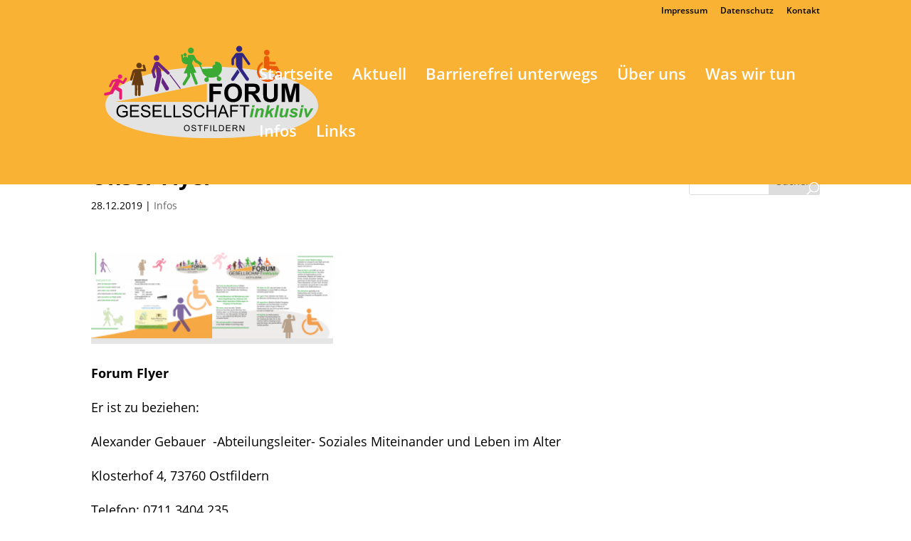

--- FILE ---
content_type: text/css
request_url: https://www.forum-gesellschaft-inklusiv.de/wp-content/themes/Divi_child/style.css?ver=4.18.0
body_size: 480
content:
/*
Theme Name: Divi Child Theme
Theme URI: http://www.elegantthemes.com/gallery/divi/
Version: 1.0
Description: Smart. Flexible. Beautiful. Divi is the most powerful theme in our collection.
Template: Divi
Author: Frank Oschatz
Author URI: http://www.cordmedia.de
*/

 
/* =Theme customization starts here
------------------------------------------------------- */

/* Linie-Schatten an der Hauptnavi entfernen */

#main-header{
    -webkit-box-shadow:none !important;
    -moz-box-shadow:none !important;
    box-shadow:none !important;
}

#main-header.et-fixed-header {
    -webkit-box-shadow:none !important;
    -moz-box-shadow:none !important;
    box-shadow:none !important;
}

/* Linie-Schatten an der Sidebar entfernen */

.container:before { background-color:transparent !important; }

/* Schatten im Boxlayout entfernen */

.et_boxed_layout #page-container {
    -webkit-box-shadow: none !important;
    -moz-box-shadow: none !important;
    box-shadow: none !important;
}



@media only screen and (max-width: 980px) {
#logo {
min-height: 140px;
}
}
@media only screen and (min-width: 981px) {
#logo {
	min-height: 140px;
	margin-top: -25px;
}
}

.entry-featured-image-url{
	max-width: 250px;
	float:left;
	margin-right: 20px;
}

.et_pb_blog_0 article {
	padding-bottom:15px !important;
	clear: both;
}

.gm-map {
	width: 100%;
}

.bfo_widget_title {
	font-weight:bold;
	margin-top: 10px;
}

.locationinfo .user-location-info .meta {
  font-size: 22px !important;
}

.archive.tax-adressart #left-area .post-meta {
	display: none !important;	
}

.archive.tax-adressart #left-area h2 {
	font-size : 22px;
	padding: 0px;
	padding-bottom: 0px !important;
	margin: 0px;
	line-height: 1.2em;
}

.et_pb_post.type-adressen {
  	margin-bottom: 20px !important;
	padding-bottom: 20px !important;
	border-bottom: 1px solid #efefef;
}

span.check:before{
	font-family: 'ETmodules';
	content: '';
	color: green;
	font-size: 24px;
}
span.attention:before{
	font-family: 'ETmodules';
	content: 'r';
	color: red;
	font-size: 24px;
}


/* Adressen */

.address p {
	padding-bottom: 2px;
	margin: 0;
	line-height: 1.4em;
	font-size: 1em;
}




















--- FILE ---
content_type: image/svg+xml
request_url: https://www.forum-gesellschaft-inklusiv.de/wp-content/uploads/2018/09/logo_forum_ges_inklusiv.svg
body_size: 6282
content:
<?xml version="1.0" encoding="utf-8"?>
<!-- Generator: Adobe Illustrator 22.1.0, SVG Export Plug-In . SVG Version: 6.00 Build 0)  -->
<svg version="1.0" id="Ebene_1" xmlns="http://www.w3.org/2000/svg" xmlns:xlink="http://www.w3.org/1999/xlink" x="0px" y="0px"
	 viewBox="0 0 841.9 595.3" style="enable-background:new 0 0 841.9 595.3;" xml:space="preserve">
<style type="text/css">
	.st0{fill:#E3E3E3;}
	.st1{fill:#E71D73;}
	.st2{fill:#662483;}
	.st3{fill:#EA5B0C;}
	.st4{fill:#312783;}
	.st5{fill:#3AAA35;}
	.st6{clip-path:url(#SVGID_2_);fill:#3AAA35;}
	.st7{fill:#683C11;}
	.st8{fill:#F9B233;}
</style>
<path class="st0" d="M815.8,338.3c0,78-173.8,119.3-388.1,119.3c-214.4,0-388.1-41.4-388.1-119.3c0-78,173.8-141.1,388.1-141.1
	C642.1,197.1,815.8,260.3,815.8,338.3z"/>
<g>
	<path class="st1" d="M94.3,240.7c4.3-1,7-5.3,6-9.5c-1-4.3-5.3-6.9-9.5-6c-4.3,1-6.9,5.3-6,9.5C85.7,239.1,90,241.7,94.3,240.7z
		 M113,236.9c-1,0.2-1.8,0.8-2.4,1.5l-7.7,12.2l-14.8-9.2c-1.1-0.7-2.5-0.9-3.9-0.6l-18.8,4.3c-1.2,0.3-2.2,1.1-2.7,2.1l-9.5,18
		c-0.6,0.9-0.9,2.1-0.6,3.2c0.5,2.2,2.6,3.5,4.8,3c1.2-0.3,2.2-1.1,2.7-2.1l8.8-16.7l7-1.6L56.4,288l-18,4.1
		c-0.4,0.1-0.8,0.2-1.2,0.4c-2.6,1.2-3.6,4.3-2.4,6.8c1.1,2.2,3.6,3.3,5.9,2.8l20.9-4.8c4.5-0.9,5.6-3.3,5.6-3.3l7.6-13.9l14.7,8.9
		l0.1,22.7c0,0.4,0,0.9,0.1,1.3c0.6,2.8,3.4,4.5,6.2,3.9c2.4-0.6,4-2.7,4-5.1L99.8,284c0.3-4.4-2.4-5.9-2.4-5.9l-13-8.1l8.4-16
		l9.1,5.7c0,0,3.6,2.4,6.4-2.1l9.2-14.8c0.4-0.8,0.5-1.8,0.3-2.8C117.4,237.8,115.2,236.4,113,236.9z"/>
</g>
<g>
	<path class="st2" d="M227.1,175.2c5.6-0.7,9.7-5.9,8.9-11.6c-0.6-5.6-5.8-9.7-11.4-8.9c-5.7,0.7-9.8,5.9-9.1,11.5
		C216.1,171.8,221.3,175.9,227.1,175.2z"/>
	<path class="st2" d="M272.4,216.1l-37.8-35.7c-2-2.3-11.7-2.2-15.3,1.5L207,212.9l7,24.1c4.8,5.9,11.9-1.6,9.2-4.8l-4.8-17.1
		l5-13.5l3.5,31.3l-8.8,46.6c-1.7,9.9,12.9,12.1,14.5,2.6l11.6-51.7l-3.3-25.2l-9.5-8.8c-0.5-0.4-0.5-1.1-0.1-1.6
		c0.5-0.5,1.2-0.5,1.6-0.1l31.3,28.9C269.5,229.1,277.6,221.6,272.4,216.1z"/>
	<path class="st2" d="M246.6,235.4l-3.2,19.5l14.2,25.1c5.4,8.2,17.7,0.6,12.2-7.7L246.6,235.4z"/>
	<path class="st2" d="M313.3,274.4l-36.9-49c0,0-0.1-0.1-0.1-0.1c-0.7-0.7-1.8-0.6-2.5,0.1c-0.6,0.7-0.5,1.7,0,2.4l36.9,49
		c0,0,0.1,0.1,0.1,0.1c0.7,0.7,1.9,0.6,2.6-0.1C313.9,276.1,313.9,275.1,313.3,274.4z"/>
</g>
<g>
	<path class="st3" d="M627.6,155.3c5.7,0.3,10.6-4,10.9-9.7c0.3-5.7-4-10.6-9.7-10.9c-5.7-0.3-10.6,4-10.9,9.7
		C617.6,150.1,621.9,155,627.6,155.3z M684.7,230.7L668,198.1c-1-1.9-2.8-3.1-4.8-3.2l-25.7-1.6l0.1-5.9l18.7,1.1
		c2.6,0,4.8-1.8,5-4.4c0.2-2.6-1.8-4.7-4.4-5l-19.2-1.2l0-10.8c0-5.4-4.4-10-9.9-10c-5.5,0-9.9,4.4-10,9.9l-0.1,31.3
		c0.1,5.5,4.5,9.7,9.9,10l33.3,2l13.3,25.7c1.5,2.8,5.2,4.1,8.1,2.6C685.1,237.3,686.2,233.7,684.7,230.7z M628.9,244.1
		c-16.9-1-29.7-15.5-28.7-32.4c0.6-9.7,5.6-18.1,13-23.2l0.1-9.5c-11.9,6-20.3,18-21.2,32.2c-1.3,21.3,15,39.7,36.3,41
		c16.4,1,31-8.3,37.5-22.3l-5.2-10C657.6,234.4,644.2,245,628.9,244.1z"/>
</g>
<g>
	<path class="st4" d="M499.1,239.2c-1.9,2.8-1.2,6.6,1.6,8.5c2.8,1.9,6.6,1.2,8.5-1.6c0.9-1.4,10.5-15.4,19.8-29l-7.4-10.8
		C510.8,221.9,499.8,238.1,499.1,239.2z"/>
	<path class="st4" d="M559.1,189c1.4,2.1,4.3,2.6,6.4,1.2c2.1-1.5,2.6-4.3,1.2-6.4c-0.8-1.2-23.3-33.9-23.3-33.9
		c-1.7-2.4-4-3.5-6.6-3.5l-17.5,0c-2.2,0-4.6,0.9-6.1,2.9c0,0-10.5,14.3-12.8,17.5c-0.7,0.9-1,2-0.9,3.1c0,2.3,0,13.9,0,17.4
		c0,2.5,2.1,4.6,4.6,4.6c2.5,0,4.6-2.1,4.6-4.6c0-1.1,0-11.3,0-16.4c1.4-1.8,4-5.4,6.6-9l0,22c0,5,0.6,9.1,3.2,12.9
		c7.7,11.2,32.1,46.9,33.7,49.2c1.9,2.8,5.7,3.5,8.5,1.6c2.8-1.9,3.5-5.7,1.6-8.5c-0.7-1-12.5-18.3-23.6-34.5l0-45.3
		C545.9,169.8,557.6,186.7,559.1,189z"/>
	<path class="st4" d="M527.5,142.9c6.1,0,11.1-5,11.1-11.1c0-6.1-5-11.1-11.1-11.1c-6.1,0-11.1,4.9-11.1,11.1
		C516.4,137.9,521.4,142.9,527.5,142.9z"/>
</g>
<g>
	<path class="st5" d="M362,137.1c0.4,6-4.2,11.2-10.1,11.5c-6,0.4-11.1-4.2-11.5-10.1c-0.4-6,4.1-11.2,10.1-11.5
		C356.4,126.6,361.6,131.1,362,137.1L362,137.1z M362,137.1"/>
	<g>
		<defs>
			
				<rect id="SVGID_1_" x="316.2" y="124.5" transform="matrix(0.9979 -6.485486e-02 6.485486e-02 0.9979 -11.726 25.7368)" width="148.7" height="138"/>
		</defs>
		<clipPath id="SVGID_2_">
			<use xlink:href="#SVGID_1_"  style="overflow:visible;"/>
		</clipPath>
		<path class="st6" d="M335.7,152.5c0.2,3.3-2.3,6.1-5.6,6.3c-3.3,0.2-6.1-2.3-6.3-5.6c-0.2-3.3,2.3-6.1,5.6-6.3
			C332.6,146.7,335.5,149.2,335.7,152.5L335.7,152.5z M335.7,152.5"/>
		<path class="st6" d="M464.6,202.3c-0.5-8.4-3.4-21.5-18.3-23.3c-3-0.5-5.4-0.2-6.6,0c-0.3,0-0.6,0.4-0.5,0.7l0.6,9.6
			c0,0.3-0.2,0.5-0.5,0.5c-0.6-0.1-1.2-0.1-1.9-0.1c-4.6,0.3-8.1,4.2-7.8,8.9c0.1,1.3,0.5,2.5,1,3.5c0.2,0.3,0,0.5-0.3,0.5
			l-36.7,2.4c-0.3,0-0.7-0.2-0.8-0.5l-5.9-13.1c1.3-0.3,2.5-1.1,3.3-2.3c1.5-2.4,0.8-5.6-1.6-7.1l-2.7-1.6c-0.2-0.2-0.5-0.4-0.8-0.6
			l-12.6-7.7l-9.4-16.4c-1-1.8-2.8-2.7-4.7-2.7c0,0-0.1,0-0.1,0l-15.9,1c-1.3,0.1-2.2,1.2-2,2.4l0.1,10.1c-1.2-4-4.9-6.7-9.2-6.5
			c-3.7,0.2-6.8,2.8-7.9,6.1l-1.7-12.2c-0.2-1.7-1.8-2.9-3.5-2.7c-1.7,0.2-2.9,1.8-2.7,3.5l2.8,20.4c0.2,1.5,2.2,12.8,21.4,13.2
			l-13.9,31.3c-0.5,1.2,0.1,2,1.4,2l10.3-0.7l0.6,9.5l-16.8,27c-1.5,2.4-0.8,5.6,1.7,7.1c1,0.6,2,0.8,3.1,0.8c1.6-0.1,3.1-1,4.1-2.4
			l17.7-28.4c0.6-0.9,0.8-2,0.8-3.1l-0.7-11.2l2.5-0.2l15.6,39.1c0.8,2.1,3,3.4,5.1,3.2c0.5,0,1.1-0.1,1.6-0.4
			c2.6-1.1,3.9-4.1,2.9-6.7l-14.4-36l8-0.5c1.3-0.1,1.8-1.1,1.3-2.2l-14.6-30.2c-0.6-1.1-0.6-3-0.2-4.2l4.4-11.4l4.1,7.2
			c0.4,0.8,1.1,1.5,1.8,1.9l9.5,5.8l5.6,3.5c2.4,5.4,8.5,18.7,8.5,18.7c0.2,0.3,0.3,0.8,0.3,1.1c0.1,2,1.5,5,2.1,6.2
			c2.6,6.4,7.8,13.8,16.9,18.1c0,0,0,0,0,0.1l-0.9,2.4c0,0.1-0.1,0.2-0.3,0.3c-4.6,0.4-8,4.3-7.7,8.9c0.3,4.6,4.3,8.1,8.9,7.8
			c4.6-0.3,8.1-4.3,7.8-8.9c-0.1-1.9-0.9-3.6-2.1-5c0-0.1,0-0.2,0-0.2l1-2.9c0-0.1,0.1-0.1,0.1-0.1c3.9,0.9,8.3,1.3,13.3,1
			c6.2-0.4,11.5-1.7,15.8-3.7l1.7,3.4c0.1,0.2,0.1,0.6,0,0.9c-0.8,1.4-1.2,3-1.1,4.7c0.3,4.6,4.3,8.1,8.9,7.8
			c4.6-0.3,8.1-4.3,7.8-8.9c-0.2-3.5-2.6-6.4-5.8-7.4c-1-0.4-2.1-0.6-3.3-0.5c0,0,0,0-0.1,0c0,0-0.2-0.2-0.3-0.5l-1.6-3.1
			C462.3,221.4,465,208.7,464.6,202.3L464.6,202.3z M464.6,202.3"/>
	</g>
</g>
<g>
	<path class="st5" d="M572.9,349.2h8.7l-6.7,32.1h-8.7L572.9,349.2z M575.5,337h8.7l-1.6,7.9h-8.7L575.5,337z"/>
	<path class="st5" d="M590.2,349.2h8.2l-0.8,4.2c2.1-1.8,4-3,5.8-3.8s3.7-1.1,5.6-1.1c2.6,0,4.7,0.8,6.2,2.3c1.5,1.5,2.3,3.5,2.3,6
		c0,1.1-0.3,3.3-1,6.4l-3.8,18.2h-8.7l3.8-18.2c0.6-2.7,0.8-4.3,0.8-4.9c0-1.1-0.3-2-1-2.6c-0.7-0.6-1.6-1-2.7-1
		c-1.3,0-2.7,0.5-4.2,1.6c-1.6,1.1-2.8,2.5-3.7,4.2c-0.6,1.3-1.4,3.8-2.2,7.6l-2.8,13.2h-8.7L590.2,349.2z"/>
	<path class="st5" d="M621.1,381.3l9.3-44.3h8.7l-4.8,23.1l11.3-10.9h11.3l-12.9,11.7l6.9,20.4H642l-4.4-14.8l-5.9,5.2l-2,9.6H621.1
		z"/>
	<path class="st5" d="M655.6,381.3l9.3-44.3h8.6l-9.2,44.3H655.6z"/>
	<path class="st5" d="M679.5,349.2h8.7l-4,19c-0.5,2.3-0.7,3.7-0.7,4.3c0,0.9,0.3,1.7,1,2.4s1.6,1,2.6,1c0.8,0,1.5-0.1,2.3-0.4
		c0.7-0.3,1.5-0.7,2.3-1.3c0.8-0.6,1.5-1.3,2.1-2c0.6-0.8,1.2-1.8,1.8-3c0.4-0.9,0.8-2.4,1.2-4.5l3.2-15.3h8.7l-6.7,32.1h-8.1
		l0.9-4.4c-3.5,3.4-7.4,5.1-11.6,5.1c-2.6,0-4.7-0.8-6.2-2.3c-1.5-1.5-2.3-3.5-2.3-6.1c0-1.1,0.3-3.3,1-6.6L679.5,349.2z"/>
	<path class="st5" d="M709.5,372.3l8.4-1.3c0.7,1.8,1.7,3,2.8,3.8c1.1,0.7,2.6,1.1,4.5,1.1c2,0,3.6-0.4,4.7-1.3
		c0.8-0.6,1.2-1.3,1.2-2.2c0-0.6-0.2-1.1-0.6-1.6c-0.4-0.4-1.6-1-3.6-1.6c-5.2-1.7-8.5-3.1-9.7-4.1c-2-1.6-2.9-3.6-2.9-6.2
		c0-2.5,0.9-4.7,2.8-6.6c2.6-2.6,6.6-3.8,11.8-3.8c4.1,0,7.3,0.8,9.4,2.3c2.1,1.5,3.5,3.6,4,6.1l-8,1.4c-0.4-1.2-1.1-2-2.1-2.6
		c-1.3-0.8-2.8-1.2-4.7-1.2s-3.1,0.3-3.9,0.9s-1.2,1.3-1.2,2.1c0,0.8,0.4,1.5,1.2,2c0.5,0.3,2.1,0.9,4.9,1.7
		c4.2,1.2,7.1,2.4,8.5,3.6c2,1.7,3,3.7,3,6c0,3-1.3,5.7-3.8,7.9c-2.6,2.2-6.2,3.4-10.8,3.4c-4.6,0-8.2-0.9-10.7-2.6
		C712.2,377.8,710.4,375.4,709.5,372.3z"/>
	<path class="st5" d="M751.8,349.2h8.7l-6.7,32.1h-8.7L751.8,349.2z M754.3,337h8.7l-1.6,7.9h-8.7L754.3,337z"/>
	<path class="st5" d="M778.3,381.3h-7.5l-6.4-32.1h8.5l2.3,14c0.6,3.8,1,6.3,1.1,7.6c0.2-0.3,0.9-1.6,2.1-3.9s2-3.6,2.3-4.1l8-13.5
		h9.4L778.3,381.3z"/>
</g>
<g>
	<path d="M325.8,421.3c0-3.7,1-6.6,3-8.7c2-2.1,4.5-3.1,7.7-3.1c2,0,3.9,0.5,5.5,1.5c1.6,1,2.9,2.3,3.8,4.1c0.9,1.8,1.3,3.7,1.3,6
		c0,2.3-0.5,4.3-1.4,6s-2.2,3.1-3.9,4c-1.7,0.9-3.5,1.4-5.4,1.4c-2.1,0-4-0.5-5.6-1.5c-1.6-1-2.9-2.4-3.7-4.1
		C326.2,425.1,325.8,423.3,325.8,421.3z M328.8,421.4c0,2.7,0.7,4.8,2.2,6.3c1.4,1.5,3.2,2.3,5.4,2.3c2.2,0,4-0.8,5.5-2.3
		c1.4-1.6,2.1-3.8,2.1-6.6c0-1.8-0.3-3.4-0.9-4.7s-1.5-2.4-2.7-3.1c-1.2-0.7-2.5-1.1-4-1.1c-2.1,0-3.9,0.7-5.4,2.1
		C329.5,415.7,328.8,418,328.8,421.4z"/>
	<path d="M352.9,425l2.8-0.2c0.1,1.1,0.4,2,0.9,2.7s1.2,1.3,2.2,1.7c1,0.4,2.1,0.7,3.4,0.7c1.1,0,2.1-0.2,3-0.5
		c0.9-0.3,1.5-0.8,1.9-1.4c0.4-0.6,0.6-1.2,0.6-1.9c0-0.7-0.2-1.3-0.6-1.8c-0.4-0.5-1.1-1-2-1.3c-0.6-0.2-1.9-0.6-4-1.1
		c-2-0.5-3.5-1-4.3-1.4c-1.1-0.6-1.8-1.2-2.4-2.1c-0.5-0.8-0.8-1.7-0.8-2.8c0-1.1,0.3-2.2,1-3.1c0.6-1,1.6-1.7,2.8-2.2
		c1.2-0.5,2.6-0.8,4.1-0.8c1.6,0,3.1,0.3,4.4,0.8c1.3,0.5,2.2,1.3,2.9,2.3c0.7,1,1,2.2,1.1,3.5l-2.8,0.2c-0.2-1.4-0.7-2.5-1.5-3.2
		s-2.2-1.1-3.9-1.1c-1.8,0-3.1,0.3-3.9,1c-0.8,0.7-1.2,1.4-1.2,2.4c0,0.8,0.3,1.5,0.9,2c0.6,0.5,2,1,4.4,1.6s4,1,4.9,1.4
		c1.3,0.6,2.2,1.3,2.9,2.3c0.6,0.9,0.9,2,0.9,3.2c0,1.2-0.3,2.3-1,3.3s-1.6,1.9-2.9,2.4c-1.3,0.6-2.7,0.9-4.3,0.9
		c-2,0-3.7-0.3-5-0.9c-1.4-0.6-2.4-1.5-3.2-2.6S352.9,426.5,352.9,425z"/>
	<path d="M383.3,432.1v-19.6H376V410h17.6v2.6h-7.3v19.6H383.3z"/>
	<path d="M399.9,432.1V410h15v2.6h-12v6.9h10.4v2.6h-10.4v10.1H399.9z"/>
	<path d="M422.2,432.1V410h2.9v22.2H422.2z"/>
	<path d="M433.3,432.1V410h2.9v19.6h10.9v2.6H433.3z"/>
	<path d="M453.8,432.1V410h7.6c1.7,0,3,0.1,4,0.3c1.3,0.3,2.4,0.8,3.3,1.6c1.2,1,2,2.3,2.6,3.8c0.6,1.5,0.9,3.3,0.9,5.3
		c0,1.7-0.2,3.2-0.6,4.5c-0.4,1.3-0.9,2.4-1.5,3.2c-0.6,0.9-1.3,1.5-2,2c-0.7,0.5-1.6,0.9-2.6,1.1c-1,0.3-2.2,0.4-3.6,0.4H453.8z
		 M456.7,429.5h4.7c1.5,0,2.6-0.1,3.4-0.4c0.8-0.3,1.5-0.7,2-1.2c0.7-0.7,1.2-1.6,1.6-2.8s0.6-2.6,0.6-4.3c0-2.3-0.4-4.1-1.1-5.4
		c-0.8-1.2-1.7-2.1-2.8-2.5c-0.8-0.3-2.1-0.5-3.8-0.5h-4.7V429.5z"/>
	<path d="M479.4,432.1V410h16v2.6h-13.1v6.8h12.3v2.6h-12.3v7.6h13.6v2.6H479.4z"/>
	<path d="M503.1,432.1V410h9.8c2,0,3.5,0.2,4.5,0.6c1,0.4,1.9,1.1,2.5,2.1c0.6,1,0.9,2.1,0.9,3.3c0,1.6-0.5,2.9-1.5,4
		s-2.6,1.8-4.7,2.1c0.8,0.4,1.4,0.7,1.8,1.1c0.9,0.8,1.7,1.8,2.4,3l3.9,6H519l-2.9-4.6c-0.9-1.3-1.6-2.4-2.1-3.1
		c-0.6-0.7-1.1-1.2-1.5-1.5s-0.9-0.5-1.3-0.6c-0.3-0.1-0.9-0.1-1.6-0.1h-3.4v9.9H503.1z M506.1,419.7h6.3c1.3,0,2.4-0.1,3.1-0.4
		c0.8-0.3,1.3-0.7,1.7-1.3c0.4-0.6,0.6-1.3,0.6-2c0-1-0.4-1.9-1.1-2.6c-0.8-0.7-2-1-3.6-1h-7V419.7z"/>
	<path d="M528.5,432.1V410h3l11.7,17.4V410h2.8v22.2h-3l-11.7-17.4v17.4H528.5z"/>
</g>
<g>
	<path d="M419,325.4v-66.6h45.6V270h-32.2v15.8h27.8v11.3h-27.8v28.3H419z"/>
	<path d="M473,292.5c0-6.8,1-12.5,3-17.1c1.5-3.4,3.6-6.4,6.2-9.1c2.6-2.7,5.5-4.7,8.6-6c4.1-1.8,8.9-2.6,14.4-2.6
		c9.8,0,17.7,3,23.6,9.1s8.8,14.6,8.8,25.4c0,10.8-2.9,19.2-8.8,25.2c-5.8,6.1-13.7,9.1-23.4,9.1c-9.9,0-17.8-3-23.6-9.1
		C476,311.4,473,303.1,473,292.5z M486.9,292c0,7.5,1.7,13.3,5.2,17.1c3.5,3.9,7.9,5.8,13.3,5.8c5.4,0,9.8-1.9,13.2-5.8
		c3.4-3.9,5.2-9.7,5.2-17.4c0-7.6-1.7-13.3-5-17.1s-7.8-5.6-13.3-5.6c-5.5,0-10,1.9-13.4,5.7C488.6,278.6,486.9,284.3,486.9,292z"/>
	<path d="M548.2,325.4v-66.6h28.3c7.1,0,12.3,0.6,15.5,1.8c3.2,1.2,5.8,3.3,7.7,6.4c1.9,3.1,2.9,6.6,2.9,10.5c0,5-1.5,9.1-4.4,12.4
		c-2.9,3.3-7.3,5.3-13.2,6.2c2.9,1.7,5.3,3.6,7.2,5.6c1.9,2,4.4,5.6,7.7,10.8l8.1,13h-16.1l-9.7-14.5c-3.5-5.2-5.8-8.4-7.1-9.8
		c-1.3-1.3-2.6-2.3-4-2.8c-1.4-0.5-3.7-0.7-6.8-0.7h-2.7v27.8H548.2z M561.6,286.9h9.9c6.5,0,10.5-0.3,12.1-0.8s2.9-1.5,3.8-2.8
		c0.9-1.3,1.4-3,1.4-5c0-2.2-0.6-4-1.8-5.4c-1.2-1.4-2.9-2.2-5.1-2.6c-1.1-0.2-4.4-0.2-9.8-0.2h-10.5V286.9z"/>
	<path d="M615.2,258.8h13.4v36.1c0,5.7,0.2,9.4,0.5,11.1c0.6,2.7,1.9,4.9,4.1,6.6c2.2,1.7,5.1,2.5,8.9,2.5c3.8,0,6.7-0.8,8.6-2.3
		c1.9-1.6,3.1-3.5,3.5-5.7c0.4-2.3,0.6-6,0.6-11.3v-36.8h13.4v35c0,8-0.4,13.6-1.1,16.9c-0.7,3.3-2.1,6.1-4,8.4
		c-2,2.3-4.6,4.1-7.8,5.4s-7.5,2-12.8,2c-6.4,0-11.2-0.7-14.5-2.2c-3.3-1.5-5.9-3.4-7.8-5.7c-1.9-2.3-3.2-4.8-3.8-7.4
		c-0.9-3.8-1.3-9.4-1.3-16.9V258.8z"/>
	<path d="M682.3,325.4v-66.6h20.1l12.1,45.4l11.9-45.4h20.2v66.6h-12.5v-52.4l-13.2,52.4H708l-13.2-52.4v52.4H682.3z"/>
	<path d="M101.7,363.8v-5.2l18.8,0V375c-2.9,2.3-5.9,4-8.9,5.2c-3.1,1.2-6.2,1.7-9.4,1.7c-4.4,0-8.3-0.9-11.9-2.8
		c-3.6-1.9-6.3-4.6-8.1-8.1c-1.8-3.5-2.7-7.5-2.7-11.8c0-4.3,0.9-8.4,2.7-12.1c1.8-3.7,4.4-6.5,7.8-8.3c3.4-1.8,7.3-2.7,11.7-2.7
		c3.2,0,6.1,0.5,8.7,1.6c2.6,1,4.6,2.5,6.1,4.3c1.5,1.9,2.6,4.3,3.4,7.3l-5.3,1.5c-0.7-2.3-1.5-4-2.5-5.3c-1-1.3-2.4-2.3-4.2-3.1
		c-1.8-0.8-3.9-1.2-6.1-1.2c-2.7,0-5,0.4-7,1.2c-2,0.8-3.5,1.9-4.7,3.2c-1.2,1.3-2.1,2.8-2.8,4.4c-1.1,2.7-1.7,5.7-1.7,8.9
		c0,4,0.7,7.3,2,9.9c1.4,2.7,3.3,4.6,6,5.9c2.6,1.3,5.4,1.9,8.3,1.9c2.5,0,5-0.5,7.4-1.5c2.4-1,4.3-2,5.5-3.1v-8.3H101.7z"/>
	<path d="M129.3,381.2v-44.4h32.1v5.2h-26.2v13.6h24.6v5.2h-24.6v15.1h27.3v5.2H129.3z"/>
	<path d="M168.6,366.9l5.5-0.5c0.3,2.2,0.9,4,1.8,5.5c1,1.4,2.4,2.6,4.5,3.5c2,0.9,4.3,1.3,6.8,1.3c2.2,0,4.2-0.3,5.9-1
		c1.7-0.7,3-1.6,3.8-2.7c0.8-1.2,1.3-2.4,1.3-3.8c0-1.4-0.4-2.6-1.2-3.6c-0.8-1-2.1-1.9-4-2.6c-1.2-0.5-3.8-1.2-7.9-2.2
		c-4.1-1-6.9-1.9-8.6-2.8c-2.1-1.1-3.7-2.5-4.7-4.1c-1-1.6-1.6-3.5-1.6-5.5c0-2.2,0.6-4.3,1.9-6.3c1.3-1.9,3.1-3.4,5.6-4.4
		c2.4-1,5.2-1.5,8.1-1.5c3.3,0,6.2,0.5,8.7,1.6c2.5,1.1,4.4,2.6,5.8,4.7s2.1,4.4,2.2,7l-5.6,0.4c-0.3-2.8-1.3-4.9-3.1-6.4
		c-1.7-1.4-4.3-2.1-7.7-2.1c-3.6,0-6.1,0.7-7.8,2c-1.6,1.3-2.4,2.9-2.4,4.7c0,1.6,0.6,2.9,1.7,3.9c1.1,1,4.1,2.1,8.9,3.2
		c4.8,1.1,8,2,9.8,2.8c2.6,1.2,4.5,2.7,5.7,4.5c1.2,1.8,1.8,3.9,1.8,6.3c0,2.4-0.7,4.6-2,6.7c-1.4,2.1-3.3,3.7-5.8,4.9
		c-2.5,1.2-5.4,1.7-8.6,1.7c-4,0-7.4-0.6-10.1-1.8c-2.7-1.2-4.8-2.9-6.4-5.3S168.6,369.9,168.6,366.9z"/>
	<path d="M212,381.2v-44.4h32.1v5.2h-26.2v13.6h24.6v5.2h-24.6v15.1h27.3v5.2H212z"/>
	<path d="M253,381.2v-44.4h5.9v39.2h21.9v5.2H253z"/>
	<path d="M287.5,381.2v-44.4h5.9v39.2h21.9v5.2H287.5z"/>
	<path d="M320.3,366.9l5.5-0.5c0.3,2.2,0.9,4,1.8,5.5c1,1.4,2.4,2.6,4.5,3.5c2,0.9,4.3,1.3,6.8,1.3c2.2,0,4.2-0.3,5.9-1
		c1.7-0.7,3-1.6,3.8-2.7c0.8-1.2,1.3-2.4,1.3-3.8c0-1.4-0.4-2.6-1.2-3.6c-0.8-1-2.1-1.9-4-2.6c-1.2-0.5-3.8-1.2-7.9-2.2
		c-4.1-1-6.9-1.9-8.6-2.8c-2.1-1.1-3.7-2.5-4.7-4.1c-1-1.6-1.6-3.5-1.6-5.5c0-2.2,0.6-4.3,1.9-6.3c1.3-1.9,3.1-3.4,5.6-4.4
		c2.4-1,5.2-1.5,8.1-1.5c3.3,0,6.2,0.5,8.7,1.6c2.5,1.1,4.4,2.6,5.8,4.7s2.1,4.4,2.2,7l-5.6,0.4c-0.3-2.8-1.3-4.9-3.1-6.4
		c-1.7-1.4-4.3-2.1-7.7-2.1c-3.6,0-6.1,0.7-7.8,2c-1.6,1.3-2.4,2.9-2.4,4.7c0,1.6,0.6,2.9,1.7,3.9c1.1,1,4.1,2.1,8.9,3.2
		c4.8,1.1,8,2,9.8,2.8c2.6,1.2,4.5,2.7,5.7,4.5c1.2,1.8,1.8,3.9,1.8,6.3c0,2.4-0.7,4.6-2,6.7c-1.4,2.1-3.3,3.7-5.8,4.9
		c-2.5,1.2-5.4,1.7-8.6,1.7c-4,0-7.4-0.6-10.1-1.8c-2.7-1.2-4.8-2.9-6.4-5.3S320.4,369.9,320.3,366.9z"/>
	<path d="M395.3,365.6l5.9,1.5c-1.2,4.8-3.4,8.5-6.6,11s-7.1,3.8-11.7,3.8c-4.8,0-8.7-1-11.7-2.9s-5.3-4.8-6.8-8.5
		s-2.3-7.7-2.3-11.9c0-4.6,0.9-8.7,2.6-12.1s4.3-6.1,7.5-7.8c3.3-1.8,6.8-2.7,10.8-2.7c4.4,0,8.2,1.1,11.2,3.4
		c3,2.3,5.1,5.4,6.3,9.5l-5.8,1.4c-1-3.2-2.5-5.6-4.5-7.1c-2-1.5-4.4-2.2-7.4-2.2c-3.4,0-6.3,0.8-8.6,2.5c-2.3,1.6-3.9,3.8-4.8,6.6
		c-0.9,2.8-1.4,5.6-1.4,8.5c0,3.8,0.5,7.1,1.7,9.9c1.1,2.8,2.8,4.9,5.1,6.3c2.3,1.4,4.8,2.1,7.5,2.1c3.3,0,6.1-0.9,8.4-2.8
		C393,372.2,394.5,369.3,395.3,365.6z"/>
	<path d="M408.6,381.2v-44.4h5.9V355h23.1v-18.2h5.9v44.4h-5.9v-20.9h-23.1v20.9H408.6z"/>
	<path d="M448.3,381.2l17-44.4h6.3l18.2,44.4h-6.7l-5.2-13.4h-18.6l-4.9,13.4H448.3z M461.1,362.9h15l-4.6-12.3
		c-1.4-3.7-2.5-6.8-3.1-9.2c-0.6,2.8-1.4,5.7-2.4,8.5L461.1,362.9z"/>
	<path d="M494.9,381.2v-44.4h29.9v5.2h-24.1v13.7h20.8v5.2h-20.8v20.2H494.9z"/>
	<path d="M543.8,381.2V342h-14.6v-5.2h35.2v5.2h-14.7v39.2H543.8z"/>
</g>
<g>
	<path class="st7" d="M171.1,196.7c3.8-7.1-3.7-16.4-11.4-14c-6.3,1.5-9.8,9.7-5.8,15C157.7,204.1,168.2,203.6,171.1,196.7z"/>
	<path class="st7" d="M183.6,193.9c-0.8-2-1.6-5.2-4.4-4.7c-2.5-0.5-4.2,2-3.9,4.2c0.7,4.1,2.2,7.9,3.5,11.9
		c-10,0.1-19.9-0.2-29.9,0.1c-5.1,0-9.8,3.6-11.2,8.5c-2.7,8.7-5,17.5-7.7,26.2c-0.5,1.9-1.5,4.5,0.2,6.1c1.8,2.3,6.1,1.6,7-1.2
		c2.8-8.5,4.8-17.2,7.6-25.7c0.4-0.2,1.2-0.7,1.6-0.9c-3.7,15.3-7.8,30.5-11.6,45.8c3.9,0,7.8,0,11.7-0.1c0.2,11.6,0,23.2,0.1,34.8
		c-0.1,2.6,2.1,5.3,4.9,4.8c2.5,0.2,4.2-2.6,4-4.9c0.1-11.5,0-23.1,0-34.6c0.7,0,1.9,0,2.6,0c0.1,11.5-0.1,23,0.1,34.6
		c0.4,4,2.8,5.1,4.1,5c1.3,0.1,0.9,0,2.5,0c2.3-0.9,2.5-3.5,2.6-6.2c0-11.1,0-22.2,0-33.4c3.9,0,7.8,0,11.7,0.1
		c-3.9-16.8-6.6-33.8-10-50.7c5.4-0.1,10.8,0.2,16.2-0.1c2-0.1,2.7-2.7,2.7-4.4C186.9,203.9,185.1,199,183.6,193.9z"/>
</g>
<polygon class="st8" points="74.8,325 409.6,325.4 409.6,258.5 152.7,311.2 "/>
</svg>
